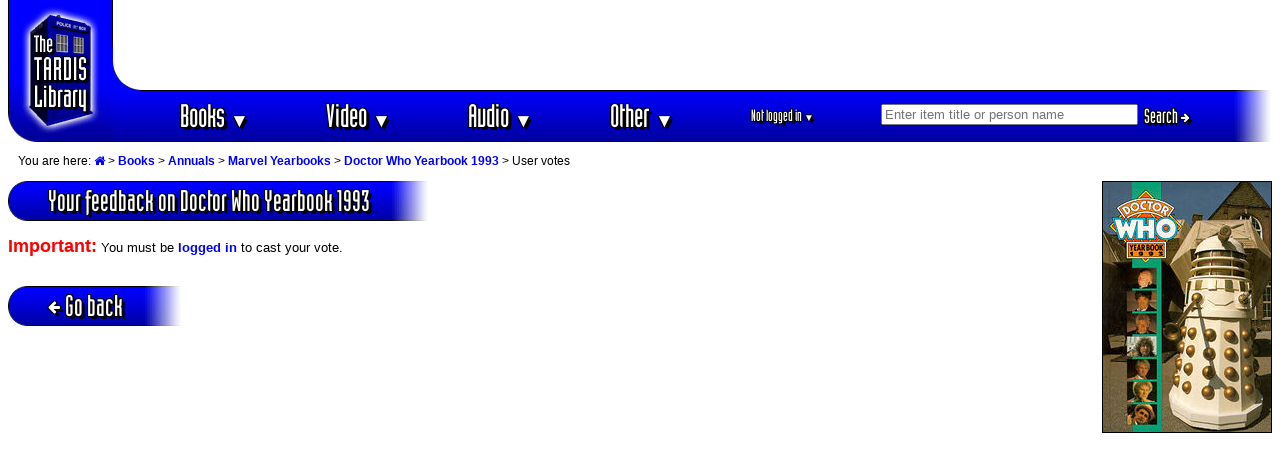

--- FILE ---
content_type: text/html; charset=UTF-8
request_url: https://www.timelash.com/tardis/vote.php?902
body_size: 4831
content:
<!DOCTYPE HTML PUBLIC "-//W3C//DTD HTML 4.0 Transitional//EN"
   "http://www.w3.org/TR/1998/REC-html40-19980424/loose.dtd">
<html><head>
<!-- Google tag (gtag.js) -->
<script async src="https://www.googletagmanager.com/gtag/js?id=G-SWJGXSRE0B"></script>
<script>
  window.dataLayer = window.dataLayer || [];
  function gtag(){dataLayer.push(arguments);}
  gtag('js', new Date());

  gtag('config', 'G-SWJGXSRE0B');
</script><script>
function submitit(){
var email=document.subform.email.value;
if ((email!="")&&(email.indexOf('@', 0) == -1 || email.indexOf('.', 0) == -1)){ alert("Invalid email address!");
		document.subform.email.focus()
		return false
		}
}
</script>
<script async src="https://epnt.ebay.com/static/epn-smart-tools.js"></script>
<script type="text/javascript" src="https://ajax.googleapis.com/ajax/libs/jquery/3.3.1/jquery.min.js"></script>
<script type="text/javascript" src="/js/jquery-auto-complete.min.js"></script>
<link href="https://stackpath.bootstrapcdn.com/font-awesome/4.7.0/css/font-awesome.min.css" rel="stylesheet" integrity="sha384-wvfXpqpZZVQGK6TAh5PVlGOfQNHSoD2xbE+QkPxCAFlNEevoEH3Sl0sibVcOQVnN" crossorigin="anonymous">
<style>
.autocomplete-suggestions { border: 1px solid #999; color: #f00; background: #fff; overflow: auto;}
.autocomplete-suggestion { font-size: 0.8em;padding: 2px 5px; overflow: hidden; color:#000}
.autocomplete-suggestion:nth-child(even),.listunit:nth-child(even) {background: #f5f5f5}
.autocomplete-suggestion:last-child {font-weight:bold;color:red;background: #fff;padding-bottom:5px}
.autocomplete-selected { background: #ccc!important; }
.autocomplete-suggestions strong { font-weight: bold; color: #0000c0; }
.autocomplete-group { font-size: 0.8em; font-weight: bold;padding: 7px 5px 2px 5px }
.autocomplete-group strong { display: block; border-bottom: 1px solid #000; }
.autocomplete-suggestion:last-child::after{content: " »"}
</style>

<script type="text/javascript">
$( function() {

$(document).on('mousedown', '.autocomplete-suggestion', e => {
  $(e.target).click();
});

$('#searchinput').devbridgeAutocomplete({
serviceUrl: 'suggest.php',
groupBy: 'category',
onSelect: function (suggestion) {
if(suggestion.value=='See all matches'){
    //alert('foo');
}else{
//alert('bar');
//postprocess(this,suggestion.data);
$('#matchid').val(suggestion.data.matchid);
$('#matchtype').val(suggestion.data.matchtype);
$('#nummatches').val(suggestion.data.nummatches);
}
$('#searchform').submit();
}

});

});

</script>

<script language="JavaScript" type="text/javascript">
function hidediv(id) {
	//safe function to hide an element with a specified id
	if (document.getElementById) { // DOM3 = IE5, NS6
		document.getElementById(id).style.display = 'none';
	}
	else {
		if (document.layers) { // Netscape 4
			document.id.display = 'none';
		}
		else { // IE 4
			document.all.id.style.display = 'none';
		}
	}
}
function showdiv(id) {
	//safe function to show an element with a specified id

	if (document.getElementById) { // DOM3 = IE5, NS6
		document.getElementById(id).style.display = '';
	}
	else {
		if (document.layers) { // Netscape 4
			document.id.display = '';
		}
		else { // IE 4
			document.all.id.style.display = '';
		}
	}
}
function showbuy(id,val) {
switch (val){
case '0':
case '2':
showdiv('buy'+id);
break;
case '1':
case '3':
hidediv('buy'+id);
}
}
</script>
<script type="text/javascript" language="javascript">var http_request=false;function makeRequest(url,parameters){http_request=false;if(window.XMLHttpRequest){http_request=new XMLHttpRequest();if(http_request.overrideMimeType){http_request.overrideMimeType('text/html')}}else if(window.ActiveXObject){try{http_request=new ActiveXObject("Msxml2.XMLHTTP")}catch(e){try{http_request=new ActiveXObject("Microsoft.XMLHTTP")}catch(e){}}}if(!http_request){alert('Cannot create XMLHTTP instance');return false}http_request.onreadystatechange=alertContents;http_request.open('GET',url+parameters+"timestamp="+new Date().getTime(),true);http_request.send(null)}function alertContents(){if(http_request.readyState==4){if(http_request.status==200){result=http_request.responseText;document.getElementById('response'+cc).innerHTML=result}else{alert('There was a problem with the request.')}}}function get(obj,c,u){this.cc=c;document.getElementById('response'+cc).innerHTML="Please wait...";var getstr="?";for(i=0;i<obj.childNodes.length;i++){if(obj.childNodes[i].tagName=="INPUT"){if(obj.childNodes[i].type=="text"||obj.childNodes[i].type=="hidden"){getstr+=obj.childNodes[i].name+"="+obj.childNodes[i].value+"&"}if(obj.childNodes[i].type=="checkbox"){if(obj.childNodes[i].checked){getstr+=obj.childNodes[i].name+"="+obj.childNodes[i].value+"&"}else{getstr+=obj.childNodes[i].name+"=&"}}if(obj.childNodes[i].type=="radio"){if(obj.childNodes[i].checked){getstr+=obj.childNodes[i].name+"="+obj.childNodes[i].value+"&"}}}if(obj.childNodes[i].tagName=="SELECT"){var sel=obj.childNodes[i];getstr+=sel.name+"="+sel.options[sel.selectedIndex].value+"&";
if(sel.name='status'){
newstatus=sel.options[sel.selectedIndex].value;
}
}}makeRequest('processitem.php',getstr);
if (u>0){showbuy(cc,newstatus)}}</script>
<title>Your feedback on Doctor Who Yearbook 1993 @ The TARDIS Library (Doctor Who books, DVDs, Blu-rays, videos & audios)</title>
<meta name="keywords" content="Doctor Who, Dr. Who, Dr Who, drwho, doctorwho, Torchwood, Sarah Jane Adventures, SJA, K9, K-9, Dalek, Cyberman, Cybermen, book, novel, BBC, New Adventure, NA, NAs, Missing Adventure, MA, MAs, Target, novelisation, video, VHS, DVD, Blu-ray, Blue ray, 4K, UHD, laserdisc, laserdisk, episode, movie, CD, Compact Disc, Compact Disk, cassette, audio, tape, talking book" >
<meta http-equiv="Content-Type" content="text/html; charset=UTF-8" >
<meta http-equiv="Content-Style-Type" content="text/css" >
<link rel="StyleSheet" href="tardis.css" type="text/css" media="screen, print" >
<!--<link rel="alternate" type="application/rss+xml" title="The TARDIS Library site updates" href="http://twitter.com/statuses/user_timeline/632237007.rss" >-->
<link rel="alternate" type="application/rss+xml" title="Newest Doctor Who releases" href="./newreleases.xml" >
<link rel="alternate" type="application/rss+xml" title="Timelash.com site updates" href="../news.xml" >
<link rel="search" type="application/opensearchdescription+xml" title="Search the TARDIS Library" href="https://www.timelash.com/tardis/searchplugin.xml" >
<link rel="icon" href="/favicon.ico" type="image/x-icon">
<link rel="shortcut icon" href="/favicon.ico" type="image/x-icon"> 
<link rel="apple-touch-icon" sizes="57x57" href="favicon-57.png">
<link rel="apple-touch-icon" sizes="72x72" href="favicon-72.png">
<link rel="apple-touch-icon" sizes="114x114" href="favicon-114.png">
<link rel="apple-touch-icon" sizes="144x144" href="favicon-144.png">
<meta name="apple-mobile-web-app-title" content="TARDIS Library">
</head><body bgcolor="#FFFFFF" text="#000000" link="#0000F0" vlink="#000070" alink="#0000D0">
<table width="100%" border=0 cellpadding=0 cellspacing=0 class="header"><tr><td width=105 rowspan=4 align=center bgcolor="#0000FF" class="newheaderlogo"><a href="./"><img hspace=11 border=0 width=83 height=129 alt="The TARDIS Library" src="images/tardis-a.gif"></a></td>
<td colspan=2 width="100%" height=80 valign=middle align=center class="adspacenew"><script async src="https://pagead2.googlesyndication.com/pagead/js/adsbygoogle.js?client=ca-pub-6503021542112463"
     crossorigin="anonymous"></script>
<!-- 728x90, created 26/02/10 -->
<ins class="adsbygoogle"
     style="display:inline-block;width:728px;height:90px"
     data-ad-client="ca-pub-6503021542112463"
     data-ad-slot="8324415822"></ins>
<script>
     (adsbygoogle = window.adsbygoogle || []).push({});
</script>




<!--
<script language="JavaScript" type="text/javascript"><!--
google_ad_client = "pub-6503021542112463";

google_alternate_ad_url = "https://www.timelash.com/tardis/alternate.php";
google_ad_width = 728;
google_ad_height = 90;
google_ad_format = "728x90_as";
google_color_border = "000000";
google_color_bg = "F0F0F0";
google_color_link = "0000FF";
google_color_url = "008000";
google_color_text = "000000";
google_ad_channel ="6781486041";
</script>
<script language="JavaScript" type="text/javascript"
  src="//pagead2.googlesyndication.com/pagead/show_ads.js">
</script>

--></td></tr>
<tr><td colspan=2 valign=middle align=center class="pixelbar"><img hspace=0 width=101 height=1 alt="" src="images/barmiddle-middle.gif" style="float:left"></td></tr>
<tr><td width="100%" valign=middle align=center class="navbarnew" nowrap>

<div class="newnav"><ul id="navmenu">
        <li>
            <a href="items.php?books">Books <span class="caret">&#9660;</span></a>
            <ul class="subnav">
        <li><a href="items.php?books">Browse all books</a></li>
        <div class="dropdown-divider"></div>
        <li><a href="items.php?type=book&category=activity">Activity books</a></li>
        <li><a href="items.php?type=book&category=annual">Annuals</a></li>
        <li><a href="items.php?type=book&category=artbooks">Art books</a></li>
        <li><a href="items.php?type=book&category=biography">Biographies</a></li>
        <li><a href="items.php?type=book&category=factual">Factual books</a></li>
        <li><a href="items.php?type=book&category=graphicnovels">Graphic novels</a></li>
        <li><a href="items.php?type=book&category=humour">Humour / Parody</a></li>
        <li><a href="items.php?type=book&category=novel">Original novels</a></li>
        <li><a href="items.php?type=book&category=scripts">Script books</a></li>
        <li><a href="items.php?type=book&category=shortstories">Short stories</a></li>
        <li><a href="items.php?type=book&category=novelisation">TV novelisations</a></li>
        </ul>
        </li>
        <li>
            <a href="items.php?video">Video <span class="caret">&#9660;</span></a>
            <ul class="subnav">
        <li><a href="items.php?video">Browse all videos</a></li>
        <div class="dropdown-divider"></div>
        <li><a href="items.php?type=video&category=episode">TV episodes</a></li>
        <li><a href="items.php?type=video&category=spinoff">TV spin-offs</a></li>
        <li><a href="items.php?type=video&category=nontvspinoff">Direct-to-video spin-offs</a></li>
        <li><a href="items.php?type=video&category=tvdocumentary">Video interviews & documentaries</a></li>
        </ul>
        </li>
        <li>
            <a href="items.php?audio">Audio <span class="caret">&#9660;</span></a>
            <ul class="subnav">
        <li><a href="items.php?audio">Browse all audios</a></li>
         <div class="dropdown-divider"></div>
        <li><a href="items.php?type=audio&category=audiobook">Audiobooks</a></li>
        <li><a href="items.php?type=audio&category=audiodrama">Audio dramas</a></li>
        <li><a href="items.php?type=audio&category=documentary">Audio interviews & documentaries</a></li>
        <li><a href="items.php?type=audio&category=music">Music & sound effects</a></li>
        <li><a href="items.php?type=audio&category=tvsoundtrack">TV audio soundtracks</a></li>
        </ul>
        </li>


        <li>
            <a href="sitemap.php">Other <span class="caret">&#9660;</span></a>
            <ul class="subnav">
                <li><a href="sitemap.php">Sitemap</a></li>
                <li><a href="about.php">About this site</a></li>
                <li><a href="news.php">What's New</a></li>
                <div class="dropdown-divider"></div>
                <li><a href="people.php">People</a></li>
                <li><a href="episodes.php">Episodes</a></li>
                <li><a href="items.php?preorders">Pre-orders</a></li>
                <li><a href="ratings.php">Ratings</a></li>
                <li><a href="reviews.php">Reviews</a></li>

                <li><a href="links.php">Links</a></li>
            </ul>
        </li>
<!--    </ul>
</div>

<div>
<div class="newnav" id="accountdiv"><ul id="accountmenu">--><li id="username"><a href="/login.php">Not logged in <span class="caret">&#9660;</span></a>
<ul class="subnav">
<li><a href="/login.php">Login</a></li>
<li><a href="/register.php">Register</a></li>
</ul>
</li>
<!--</ul>
</div>-->
<li id="searchdiv"><form accept-charset="UTF-8" id="searchform" action="search.php" method="get"><input type=text id="searchinput" name="string" size=30 placeholder="Enter item title or person name" onfocus="$('#matchid').val('');$('#matchtype').val('');$('#nummatches').val('');if (this.value=='Enter title or name here'){this.value='';}" autocomplete="off" ><input type=hidden autocomplete="off" id="matchtype" name="matchtype"><input type=hidden autocomplete="off" id="matchid" name="matchid"><input type=hidden autocomplete="off" id="nummatches" name="nummatches"><button class="newbutton btn btn-small btn-success" type=submit align=top>Search <i class="fa fa-arrow-right"></i></button></form></div>
</ul>



</div>

</td>
<td xrowspan=3 align=right valign=middle style="background-color: #0000c0"><img hspace=0 vspace=0 width=39 height=50 alt="" src="images/barright-a1.gif" align=right></td>
</tr>
<tr><td colspan=2 valign=middle align=center class="pixelbar"> </td></tr></table>

<div id="breadcrumb"><p>You are here: <a href="."><i class="fa fa-home"></i></a> > <a href="items.php?book">Books</a> > <a href="items.php?type=book&category=annual">Annuals</a> > <a href="list.php?Marvel-Yearbooks">Marvel Yearbooks</a> > <a href="display.php?902">Doctor Who Yearbook 1993</a> > User votes</div><p align=left>
<img width=168 height=250 class="black" border=0 title="Cover image for Doctor Who Yearbook 1993" alt="Cover image for Doctor Who Yearbook 1993" src="images/medium/1118-Doctor-Who-Yearbook-1993-book.jpg" align=right>
<!-- start bar -->
<table class="bar newbar" border=0 cellpadding=0 cellspacing=0><tr><td width=20 height=1><img src="images/smallbarleft2.gif" alt="" width=20 height=1></td><td height=1 background="images/black.gif"><img border=0 alt="" src="images/dot.gif" width=1 height=1></td><td width=39 height=1><img src="images/smallbarright2.gif" alt="" width=39 height=1></td></tr><tr><td valign=bottom width=20 height=38 background="images/smallbarleft3.gif"><img border=0 alt="" src="images/dot.gif" width=1 height=19><br><img src="images/smallbarleft3b.gif" alt="" width=20 height=19></td><td align=center background="images/smallbarmiddle2.gif" style="padding:2px 20px;font-family: 'Industria Solid',sans-serif;text-shadow: 3px 3px 0 #000, -1px -1px 0 #000, 1px -1px 0 #000, -1px 1px 0 #000, 1px 1px 0 #000;font-size:22pt">Your feedback on Doctor Who Yearbook 1993</td><td width=39 background="images/smallbarright3.gif"><br></td></tr><tr><td width=20 height=1><img src="images/smallbarleft2.gif" alt="" width=20 height=1></td><td height=1 background="images/black.gif"><img border=0 alt="" src="images/dot.gif" width=1 height=1></td><td width=39 height=1><img src="images/smallbarright2.gif" alt="" width=39 height=1></td></tr></table>
<!-- endbar -->
<tr><td colspan=2><br><span style="color:red;font-weight:bold;font-size:large">Important:</span> You must be <a href="/login.php">logged in</a> to cast your vote.</td></tr></table><p align=left><br>
<!-- start bar -->
<table class="bar newbar" border=0 cellpadding=0 cellspacing=0><tr><td width=20 height=1><img src="images/smallbarleft2.gif" alt="" width=20 height=1></td><td height=1 background="images/black.gif"><img border=0 alt="" src="images/dot.gif" width=1 height=1></td><td width=39 height=1><img src="images/smallbarright2.gif" alt="" width=39 height=1></td></tr><tr><td valign=bottom width=20 height=38 background="images/smallbarleft3.gif"><img border=0 alt="" src="images/dot.gif" width=1 height=19><br><img src="images/smallbarleft3b.gif" alt="" width=20 height=19></td><td align=center background="images/smallbarmiddle2.gif" style="padding:2px 20px;font-family: 'Industria Solid',sans-serif;text-shadow: 3px 3px 0 #000, -1px -1px 0 #000, 1px -1px 0 #000, -1px 1px 0 #000, 1px 1px 0 #000;font-size:22pt"><a class="barlink" href="display.php?902" title="Go back to Doctor Who Yearbook 1993"><i class="fa fa-arrow-left backarrow"></i>Go back</a></td><td width=39 background="images/smallbarright3.gif"><br></td></tr><tr><td width=20 height=1><img src="images/smallbarleft2.gif" alt="" width=20 height=1></td><td height=1 background="images/black.gif"><img border=0 alt="" src="images/dot.gif" width=1 height=1></td><td width=39 height=1><img src="images/smallbarright2.gif" alt="" width=39 height=1></td></tr></table>
<!-- endbar -->
</p></body></html>

--- FILE ---
content_type: text/html; charset=utf-8
request_url: https://www.google.com/recaptcha/api2/aframe
body_size: 268
content:
<!DOCTYPE HTML><html><head><meta http-equiv="content-type" content="text/html; charset=UTF-8"></head><body><script nonce="y0m-xUPJ4MCJ4m9lWiBEyA">/** Anti-fraud and anti-abuse applications only. See google.com/recaptcha */ try{var clients={'sodar':'https://pagead2.googlesyndication.com/pagead/sodar?'};window.addEventListener("message",function(a){try{if(a.source===window.parent){var b=JSON.parse(a.data);var c=clients[b['id']];if(c){var d=document.createElement('img');d.src=c+b['params']+'&rc='+(localStorage.getItem("rc::a")?sessionStorage.getItem("rc::b"):"");window.document.body.appendChild(d);sessionStorage.setItem("rc::e",parseInt(sessionStorage.getItem("rc::e")||0)+1);localStorage.setItem("rc::h",'1769121933887');}}}catch(b){}});window.parent.postMessage("_grecaptcha_ready", "*");}catch(b){}</script></body></html>